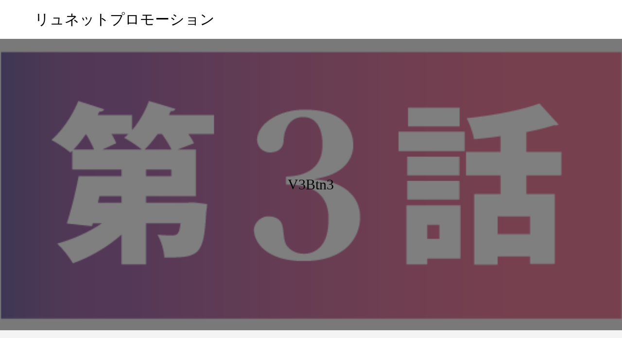

--- FILE ---
content_type: text/html; charset=UTF-8
request_url: https://bizcrea.com/instareel_thanks/v3btn3/
body_size: 8256
content:
<!DOCTYPE html>
<html dir="ltr" lang="ja"
	prefix="og: https://ogp.me/ns#" >
<head >
<meta charset="UTF-8">
<meta name="description" content="">
<meta name="viewport" content="width=device-width">
<meta name="facebook-domain-verification" content="fh9w79dclugltqu7qsf6ag9lfftm13" />
<title>V3Btn3 | リュネットプロモーション</title>

		<!-- All in One SEO 4.2.5.1 - aioseo.com -->
		<meta name="robots" content="max-image-preview:large" />
		<link rel="canonical" href="https://bizcrea.com/instareel_thanks/v3btn3/" />
		<meta name="generator" content="All in One SEO (AIOSEO) 4.2.5.1 " />
		<meta property="og:locale" content="ja_JP" />
		<meta property="og:site_name" content="リュネットプロモーション |" />
		<meta property="og:type" content="article" />
		<meta property="og:title" content="V3Btn3 | リュネットプロモーション" />
		<meta property="og:url" content="https://bizcrea.com/instareel_thanks/v3btn3/" />
		<meta property="article:published_time" content="2023-02-09T02:59:30+00:00" />
		<meta property="article:modified_time" content="2023-02-09T02:59:30+00:00" />
		<meta name="twitter:card" content="summary" />
		<meta name="twitter:title" content="V3Btn3 | リュネットプロモーション" />
		<script type="application/ld+json" class="aioseo-schema">
			{"@context":"https:\/\/schema.org","@graph":[{"@type":"BreadcrumbList","@id":"https:\/\/bizcrea.com\/instareel_thanks\/v3btn3\/#breadcrumblist","itemListElement":[{"@type":"ListItem","@id":"https:\/\/bizcrea.com\/#listItem","position":1,"item":{"@type":"WebPage","@id":"https:\/\/bizcrea.com\/","name":"\u30db\u30fc\u30e0","url":"https:\/\/bizcrea.com\/"},"nextItem":"https:\/\/bizcrea.com\/instareel_thanks\/v3btn3\/#listItem"},{"@type":"ListItem","@id":"https:\/\/bizcrea.com\/instareel_thanks\/v3btn3\/#listItem","position":2,"item":{"@type":"WebPage","@id":"https:\/\/bizcrea.com\/instareel_thanks\/v3btn3\/","name":"V3Btn3","url":"https:\/\/bizcrea.com\/instareel_thanks\/v3btn3\/"},"previousItem":"https:\/\/bizcrea.com\/#listItem"}]},{"@type":"Organization","@id":"https:\/\/bizcrea.com\/#organization","name":"\u30ea\u30e5\u30cd\u30c3\u30c8\u30d7\u30ed\u30e2\u30fc\u30b7\u30e7\u30f3","url":"https:\/\/bizcrea.com\/"},{"@type":"WebSite","@id":"https:\/\/bizcrea.com\/#website","url":"https:\/\/bizcrea.com\/","name":"\u30ea\u30e5\u30cd\u30c3\u30c8\u30d7\u30ed\u30e2\u30fc\u30b7\u30e7\u30f3","inLanguage":"ja","publisher":{"@id":"https:\/\/bizcrea.com\/#organization"}},{"@type":"ItemPage","@id":"https:\/\/bizcrea.com\/instareel_thanks\/v3btn3\/#itempage","url":"https:\/\/bizcrea.com\/instareel_thanks\/v3btn3\/","name":"V3Btn3 | \u30ea\u30e5\u30cd\u30c3\u30c8\u30d7\u30ed\u30e2\u30fc\u30b7\u30e7\u30f3","inLanguage":"ja","isPartOf":{"@id":"https:\/\/bizcrea.com\/#website"},"breadcrumb":{"@id":"https:\/\/bizcrea.com\/instareel_thanks\/v3btn3\/#breadcrumblist"},"datePublished":"2023-02-09T02:59:30+09:00","dateModified":"2023-02-09T02:59:30+09:00"}]}
		</script>
		<!-- All in One SEO -->

<link rel='dns-prefetch' href='//use.fontawesome.com' />
<link rel='dns-prefetch' href='//s.w.org' />
<link rel="alternate" type="application/rss+xml" title="リュネットプロモーション &raquo; V3Btn3 のコメントのフィード" href="https://bizcrea.com/instareel_thanks/v3btn3/feed/" />
		<!-- This site uses the Google Analytics by MonsterInsights plugin v8.1.0 - Using Analytics tracking - https://www.monsterinsights.com/ -->
							<script src="//www.googletagmanager.com/gtag/js?id=UA-162446899-1"  type="text/javascript" data-cfasync="false" async></script>
			<script type="text/javascript" data-cfasync="false">
				var mi_version = '8.1.0';
				var mi_track_user = true;
				var mi_no_track_reason = '';
				
								var disableStrs = [
															'ga-disable-UA-162446899-1',
									];

				/* Function to detect opted out users */
				function __gtagTrackerIsOptedOut() {
					for ( var index = 0; index < disableStrs.length; index++ ) {
						if ( document.cookie.indexOf( disableStrs[ index ] + '=true' ) > -1 ) {
							return true;
						}
					}

					return false;
				}

				/* Disable tracking if the opt-out cookie exists. */
				if ( __gtagTrackerIsOptedOut() ) {
					for ( var index = 0; index < disableStrs.length; index++ ) {
						window[ disableStrs[ index ] ] = true;
					}
				}

				/* Opt-out function */
				function __gtagTrackerOptout() {
					for ( var index = 0; index < disableStrs.length; index++ ) {
						document.cookie = disableStrs[ index ] + '=true; expires=Thu, 31 Dec 2099 23:59:59 UTC; path=/';
						window[ disableStrs[ index ] ] = true;
					}
				}

				if ( 'undefined' === typeof gaOptout ) {
					function gaOptout() {
						__gtagTrackerOptout();
					}
				}
								window.dataLayer = window.dataLayer || [];

				window.MonsterInsightsDualTracker = {
					helpers: {},
					trackers: {},
				};
				if ( mi_track_user ) {
					function __gtagDataLayer() {
						dataLayer.push( arguments );
					}

					function __gtagTracker( type, name, parameters ) {
						if ( type === 'event' ) {
							
															parameters.send_to = monsterinsights_frontend.ua;
								__gtagDataLayer.apply( null, arguments );
													} else {
							__gtagDataLayer.apply( null, arguments );
						}
					}
					__gtagTracker( 'js', new Date() );
					__gtagTracker( 'set', {
						'developer_id.dZGIzZG' : true,
											} );
															__gtagTracker( 'config', 'UA-162446899-1', {"forceSSL":"true","link_attribution":"true"} );
										window.gtag = __gtagTracker;										(
						function () {
							/* https://developers.google.com/analytics/devguides/collection/analyticsjs/ */
							/* ga and __gaTracker compatibility shim. */
							var noopfn = function () {
								return null;
							};
							var newtracker = function () {
								return new Tracker();
							};
							var Tracker = function () {
								return null;
							};
							var p = Tracker.prototype;
							p.get = noopfn;
							p.set = noopfn;
							p.send = function (){
								var args = Array.prototype.slice.call(arguments);
								args.unshift( 'send' );
								__gaTracker.apply(null, args);
							};
							var __gaTracker = function () {
								var len = arguments.length;
								if ( len === 0 ) {
									return;
								}
								var f = arguments[len - 1];
								if ( typeof f !== 'object' || f === null || typeof f.hitCallback !== 'function' ) {
									if ( 'send' === arguments[0] ) {
										var hitConverted, hitObject = false, action;
										if ( 'event' === arguments[1] ) {
											if ( 'undefined' !== typeof arguments[3] ) {
												hitObject = {
													'eventAction': arguments[3],
													'eventCategory': arguments[2],
													'eventLabel': arguments[4],
													'value': arguments[5] ? arguments[5] : 1,
												}
											}
										}
										if ( 'pageview' === arguments[1] ) {
											if ( 'undefined' !== typeof arguments[2] ) {
												hitObject = {
													'eventAction': 'page_view',
													'page_path' : arguments[2],
												}
											}
										}
										if ( typeof arguments[2] === 'object' ) {
											hitObject = arguments[2];
										}
										if ( typeof arguments[5] === 'object' ) {
											Object.assign( hitObject, arguments[5] );
										}
										if ( 'undefined' !== typeof arguments[1].hitType ) {
											hitObject = arguments[1];
											if ( 'pageview' === hitObject.hitType ) {
												hitObject.eventAction = 'page_view';
											}
										}
										if ( hitObject ) {
											action = 'timing' === arguments[1].hitType ? 'timing_complete' : hitObject.eventAction;
											hitConverted = mapArgs( hitObject );
											__gtagTracker( 'event', action, hitConverted );
										}
									}
									return;
								}

								function mapArgs( args ) {
									var arg, hit = {};
									var gaMap = {
										'eventCategory': 'event_category',
										'eventAction': 'event_action',
										'eventLabel': 'event_label',
										'eventValue': 'event_value',
										'nonInteraction': 'non_interaction',
										'timingCategory': 'event_category',
										'timingVar': 'name',
										'timingValue': 'value',
										'timingLabel': 'event_label',
										'page' : 'page_path',
										'location' : 'page_location',
										'title' : 'page_title',
									};
									for ( arg in args ) {
																				if ( ! ( ! args.hasOwnProperty(arg) || ! gaMap.hasOwnProperty(arg) ) ) {
											hit[gaMap[arg]] = args[arg];
										} else {
											hit[arg] = args[arg];
										}
									}
									return hit;
								}

								try {
									f.hitCallback();
								} catch ( ex ) {
								}
							};
							__gaTracker.create = newtracker;
							__gaTracker.getByName = newtracker;
							__gaTracker.getAll = function () {
								return [];
							};
							__gaTracker.remove = noopfn;
							__gaTracker.loaded = true;
							window['__gaTracker'] = __gaTracker;
						}
					)();
									} else {
										console.log( "" );
					( function () {
							function __gtagTracker() {
								return null;
							}
							window['__gtagTracker'] = __gtagTracker;
							window['gtag'] = __gtagTracker;
					} )();
									}
			</script>
				<!-- / Google Analytics by MonsterInsights -->
		<link rel='stylesheet' id='wp-block-library-css'  href='https://bizcrea.com/wp-includes/css/dist/block-library/style.min.css?ver=5.8.12' type='text/css' media='all' />
<link rel='stylesheet' id='f7c5a2370-css'  href='https://bizcrea.com/wp-content/uploads/essential-addons-elementor/734e5f942.min.css?ver=1768807262' type='text/css' media='all' />
<link rel='stylesheet' id='famous-style-css'  href='https://bizcrea.com/wp-content/themes/famous_tcd064/style.css?ver=1.3.4' type='text/css' media='all' />
<link rel='stylesheet' id='font-awesome-official-css'  href='https://use.fontawesome.com/releases/v5.15.1/css/all.css' type='text/css' media='all' integrity="sha384-vp86vTRFVJgpjF9jiIGPEEqYqlDwgyBgEF109VFjmqGmIY/Y4HV4d3Gp2irVfcrp" crossorigin="anonymous" />
<link rel='stylesheet' id='bfa-font-awesome-css'  href='https://use.fontawesome.com/releases/v5.15.4/css/all.css?ver=2.0.1' type='text/css' media='all' />
<link rel='stylesheet' id='bfa-font-awesome-v4-shim-css'  href='https://use.fontawesome.com/releases/v5.15.4/css/v4-shims.css?ver=2.0.1' type='text/css' media='all' />
<style id='bfa-font-awesome-v4-shim-inline-css' type='text/css'>

			@font-face {
				font-family: 'FontAwesome';
				src: url('https://use.fontawesome.com/releases/v5.15.4/webfonts/fa-brands-400.eot'),
				url('https://use.fontawesome.com/releases/v5.15.4/webfonts/fa-brands-400.eot?#iefix') format('embedded-opentype'),
				url('https://use.fontawesome.com/releases/v5.15.4/webfonts/fa-brands-400.woff2') format('woff2'),
				url('https://use.fontawesome.com/releases/v5.15.4/webfonts/fa-brands-400.woff') format('woff'),
				url('https://use.fontawesome.com/releases/v5.15.4/webfonts/fa-brands-400.ttf') format('truetype'),
				url('https://use.fontawesome.com/releases/v5.15.4/webfonts/fa-brands-400.svg#fontawesome') format('svg');
			}

			@font-face {
				font-family: 'FontAwesome';
				src: url('https://use.fontawesome.com/releases/v5.15.4/webfonts/fa-solid-900.eot'),
				url('https://use.fontawesome.com/releases/v5.15.4/webfonts/fa-solid-900.eot?#iefix') format('embedded-opentype'),
				url('https://use.fontawesome.com/releases/v5.15.4/webfonts/fa-solid-900.woff2') format('woff2'),
				url('https://use.fontawesome.com/releases/v5.15.4/webfonts/fa-solid-900.woff') format('woff'),
				url('https://use.fontawesome.com/releases/v5.15.4/webfonts/fa-solid-900.ttf') format('truetype'),
				url('https://use.fontawesome.com/releases/v5.15.4/webfonts/fa-solid-900.svg#fontawesome') format('svg');
			}

			@font-face {
				font-family: 'FontAwesome';
				src: url('https://use.fontawesome.com/releases/v5.15.4/webfonts/fa-regular-400.eot'),
				url('https://use.fontawesome.com/releases/v5.15.4/webfonts/fa-regular-400.eot?#iefix') format('embedded-opentype'),
				url('https://use.fontawesome.com/releases/v5.15.4/webfonts/fa-regular-400.woff2') format('woff2'),
				url('https://use.fontawesome.com/releases/v5.15.4/webfonts/fa-regular-400.woff') format('woff'),
				url('https://use.fontawesome.com/releases/v5.15.4/webfonts/fa-regular-400.ttf') format('truetype'),
				url('https://use.fontawesome.com/releases/v5.15.4/webfonts/fa-regular-400.svg#fontawesome') format('svg');
				unicode-range: U+F004-F005,U+F007,U+F017,U+F022,U+F024,U+F02E,U+F03E,U+F044,U+F057-F059,U+F06E,U+F070,U+F075,U+F07B-F07C,U+F080,U+F086,U+F089,U+F094,U+F09D,U+F0A0,U+F0A4-F0A7,U+F0C5,U+F0C7-F0C8,U+F0E0,U+F0EB,U+F0F3,U+F0F8,U+F0FE,U+F111,U+F118-F11A,U+F11C,U+F133,U+F144,U+F146,U+F14A,U+F14D-F14E,U+F150-F152,U+F15B-F15C,U+F164-F165,U+F185-F186,U+F191-F192,U+F1AD,U+F1C1-F1C9,U+F1CD,U+F1D8,U+F1E3,U+F1EA,U+F1F6,U+F1F9,U+F20A,U+F247-F249,U+F24D,U+F254-F25B,U+F25D,U+F267,U+F271-F274,U+F279,U+F28B,U+F28D,U+F2B5-F2B6,U+F2B9,U+F2BB,U+F2BD,U+F2C1-F2C2,U+F2D0,U+F2D2,U+F2DC,U+F2ED,U+F328,U+F358-F35B,U+F3A5,U+F3D1,U+F410,U+F4AD;
			}
		
</style>
<link rel='stylesheet' id='font-awesome-official-v4shim-css'  href='https://use.fontawesome.com/releases/v5.15.1/css/v4-shims.css' type='text/css' media='all' integrity="sha384-WCuYjm/u5NsK4s/NfnJeHuMj6zzN2HFyjhBu/SnZJj7eZ6+ds4zqIM3wYgL59Clf" crossorigin="anonymous" />
<style id='font-awesome-official-v4shim-inline-css' type='text/css'>
@font-face {
font-family: "FontAwesome";
font-display: block;
src: url("https://use.fontawesome.com/releases/v5.15.1/webfonts/fa-brands-400.eot"),
		url("https://use.fontawesome.com/releases/v5.15.1/webfonts/fa-brands-400.eot?#iefix") format("embedded-opentype"),
		url("https://use.fontawesome.com/releases/v5.15.1/webfonts/fa-brands-400.woff2") format("woff2"),
		url("https://use.fontawesome.com/releases/v5.15.1/webfonts/fa-brands-400.woff") format("woff"),
		url("https://use.fontawesome.com/releases/v5.15.1/webfonts/fa-brands-400.ttf") format("truetype"),
		url("https://use.fontawesome.com/releases/v5.15.1/webfonts/fa-brands-400.svg#fontawesome") format("svg");
}

@font-face {
font-family: "FontAwesome";
font-display: block;
src: url("https://use.fontawesome.com/releases/v5.15.1/webfonts/fa-solid-900.eot"),
		url("https://use.fontawesome.com/releases/v5.15.1/webfonts/fa-solid-900.eot?#iefix") format("embedded-opentype"),
		url("https://use.fontawesome.com/releases/v5.15.1/webfonts/fa-solid-900.woff2") format("woff2"),
		url("https://use.fontawesome.com/releases/v5.15.1/webfonts/fa-solid-900.woff") format("woff"),
		url("https://use.fontawesome.com/releases/v5.15.1/webfonts/fa-solid-900.ttf") format("truetype"),
		url("https://use.fontawesome.com/releases/v5.15.1/webfonts/fa-solid-900.svg#fontawesome") format("svg");
}

@font-face {
font-family: "FontAwesome";
font-display: block;
src: url("https://use.fontawesome.com/releases/v5.15.1/webfonts/fa-regular-400.eot"),
		url("https://use.fontawesome.com/releases/v5.15.1/webfonts/fa-regular-400.eot?#iefix") format("embedded-opentype"),
		url("https://use.fontawesome.com/releases/v5.15.1/webfonts/fa-regular-400.woff2") format("woff2"),
		url("https://use.fontawesome.com/releases/v5.15.1/webfonts/fa-regular-400.woff") format("woff"),
		url("https://use.fontawesome.com/releases/v5.15.1/webfonts/fa-regular-400.ttf") format("truetype"),
		url("https://use.fontawesome.com/releases/v5.15.1/webfonts/fa-regular-400.svg#fontawesome") format("svg");
unicode-range: U+F004-F005,U+F007,U+F017,U+F022,U+F024,U+F02E,U+F03E,U+F044,U+F057-F059,U+F06E,U+F070,U+F075,U+F07B-F07C,U+F080,U+F086,U+F089,U+F094,U+F09D,U+F0A0,U+F0A4-F0A7,U+F0C5,U+F0C7-F0C8,U+F0E0,U+F0EB,U+F0F3,U+F0F8,U+F0FE,U+F111,U+F118-F11A,U+F11C,U+F133,U+F144,U+F146,U+F14A,U+F14D-F14E,U+F150-F152,U+F15B-F15C,U+F164-F165,U+F185-F186,U+F191-F192,U+F1AD,U+F1C1-F1C9,U+F1CD,U+F1D8,U+F1E3,U+F1EA,U+F1F6,U+F1F9,U+F20A,U+F247-F249,U+F24D,U+F254-F25B,U+F25D,U+F267,U+F271-F274,U+F279,U+F28B,U+F28D,U+F2B5-F2B6,U+F2B9,U+F2BB,U+F2BD,U+F2C1-F2C2,U+F2D0,U+F2D2,U+F2DC,U+F2ED,U+F328,U+F358-F35B,U+F3A5,U+F3D1,U+F410,U+F4AD;
}
</style>
<script type='text/javascript' id='monsterinsights-frontend-script-js-extra'>
/* <![CDATA[ */
var monsterinsights_frontend = {"js_events_tracking":"true","download_extensions":"doc,pdf,ppt,zip,xls,docx,pptx,xlsx","inbound_paths":"[{\"path\":\"\\\/go\\\/\",\"label\":\"affiliate\"},{\"path\":\"\\\/recommend\\\/\",\"label\":\"affiliate\"}]","home_url":"https:\/\/bizcrea.com","hash_tracking":"false","ua":"UA-162446899-1","v4_id":""};
/* ]]> */
</script>
<script type='text/javascript' src='https://bizcrea.com/wp-content/plugins/google-analytics-for-wordpress/assets/js/frontend-gtag.min.js?ver=8.1.0' id='monsterinsights-frontend-script-js'></script>
<script type='text/javascript' src='https://bizcrea.com/wp-includes/js/jquery/jquery.min.js?ver=3.6.0' id='jquery-core-js'></script>
<script type='text/javascript' src='https://bizcrea.com/wp-includes/js/jquery/jquery-migrate.min.js?ver=3.3.2' id='jquery-migrate-js'></script>
<link rel="https://api.w.org/" href="https://bizcrea.com/wp-json/" /><link rel="alternate" type="application/json" href="https://bizcrea.com/wp-json/wp/v2/media/29814" /><link rel="EditURI" type="application/rsd+xml" title="RSD" href="https://bizcrea.com/xmlrpc.php?rsd" />
<link rel="wlwmanifest" type="application/wlwmanifest+xml" href="https://bizcrea.com/wp-includes/wlwmanifest.xml" /> 
<meta name="generator" content="WordPress 5.8.12" />
<link rel='shortlink' href='https://bizcrea.com/?p=29814' />
<link rel="alternate" type="application/json+oembed" href="https://bizcrea.com/wp-json/oembed/1.0/embed?url=https%3A%2F%2Fbizcrea.com%2Finstareel_thanks%2Fv3btn3%2F" />
<link rel="alternate" type="text/xml+oembed" href="https://bizcrea.com/wp-json/oembed/1.0/embed?url=https%3A%2F%2Fbizcrea.com%2Finstareel_thanks%2Fv3btn3%2F&#038;format=xml" />
<style>
.p-button:hover, .p-category-item:hover, .p-entry-works__pager .p-pager__item a:hover, .c-comment__form-submit:hover, c-comment__password-protected, .c-pw__btn--register, .c-pw__btn { background-color: #000000; }
.c-comment__tab-item.is-active a, .c-comment__tab-item a:hover, .c-comment__tab-item.is-active p { background-color: #000000; border-color: #000000; }
.c-comment__tab-item.is-active a:after, .c-comment__tab-item.is-active p:after { border-top-color: #000000; }
.p-breadcrumb__item a:hover, .p-social-nav a:hover, .p-gallery-modal__button:hover, .p-modal-cta__close:hover, .p-index-archive__item-category:hover, .p-widget-categories .toggle-children:hover, .p-widget .searchform #searchsubmit:hover, .p-widget-search .p-widget-search__submit:hover, .slick-arrow:hover { color: #ee3c00; }
.p-button, .p-pagetop a, .p-category-item, .p-page-links > span, .p-pager__item .current, .p-page-links a:hover, .p-pager__item a:hover, .p-works-gallery__filter-item.is-active span, .slick-dots li.slick-active button, .slick-dots li:hover button { background-color: #ee3c00; }
.p-headline, .p-widget__title { border-color: #ee3c00; }
a:hover, .p-entry__body a:hover, .p-author__box a:hover, a:hover .p-article__title, .p-entry-nav a:hover, .p-works-gallery__filter-item:hover span, .p-entry__body .pb_simple_table a:hover { color: #999999; }
.p-pagetop a:hover { background-color: #999999; }
.p-entry__body a { color: #ee3c00; }
body, input, textarea { font-family: "Segoe UI", Verdana, "游ゴシック", YuGothic, "Hiragino Kaku Gothic ProN", Meiryo, sans-serif; }
.p-logo, .p-page-header__title, .p-entry-works__title, .p-modal-cta__catch, .p-header-content__catch, .p-header-content__desc, .p-cb__item-headline, .p-index-about__image-label {
font-family: "Times New Roman", "游明朝", "Yu Mincho", "游明朝体", "YuMincho", "ヒラギノ明朝 Pro W3", "Hiragino Mincho Pro", "HiraMinProN-W3", "HGS明朝E", "ＭＳ Ｐ明朝", "MS PMincho", serif;
font-weight: 500;
}
.c-load--type1 { border: 3px solid rgba(153, 153, 153, 0.2); border-top-color: #000000; }
.p-hover-effect--type1:hover img { -webkit-transform: scale(1.2) rotate(2deg); -moz-transform: scale(1.2) rotate(2deg); -ms-transform: scale(1.2) rotate(2deg); transform: scale(1.2) rotate(2deg); }
.p-hover-effect--type2 img { margin-left: -8px; }
.p-hover-effect--type2:hover img { margin-left: 8px; }
.p-hover-effect--type2:hover .p-hover-effect__image { background: #000000; }
.p-hover-effect--type2:hover img { opacity: 0.5 }
.p-hover-effect--type3:hover .p-hover-effect__image { background: #000000; }
.p-hover-effect--type3:hover img { opacity: 0.5; }
.p-entry__title { font-size: 30px; }
.p-entry__title, .p-article-post__title { color: #000000; }
.p-entry__body { font-size: 16px; }
.p-entry__body, .p-entry__body .pb_simple_table a { color: #000000; }
.p-entry-information__title { font-size: 30px; }
.p-entry-information__title, .p-article-information__title { color: #000000; }
.p-entry-information__body, .p-entry-information__body .pb_simple_table a { color: #000000; font-size: 16px; }
.p-entry-works__title { color: #000000; font-size: 40px; }
.p-entry-works__body { color: #000000; font-size: 14px; }
.p-gallery-modal__overlay { background: rgba(0, 0, 0, 0.5); }
.p-article-voice__title { color: #000000; font-size: 16px; }
.p-entry-voice__body { color: #000000; font-size: 14px; }
.l-header__bar { background: rgba(255, 255, 255, 1); }
body.l-header__fix .is-header-fixed .l-header__bar { background: rgba(255, 255, 255, 0.8); }
.p-header__logo--text { font-size: 30px; }
.p-footer__logo--text { font-size: 30px; }
.l-header a, .p-global-nav a { color: #000000; }
.p-global-nav .sub-menu { background-color: #000000; }
.p-global-nav .sub-menu a { color: #ffffff; }
.p-global-nav .sub-menu a:hover, .p-global-nav .sub-menu .current-menu-item > a { background-color: #ee3c00; color: #ffffff; }
.p-footer-info, .p-footer__logo--text a { color: #000000; }
.p-footer-info.has-bg-image::after { background-color: rgba(255,255,255, 0); }
.p-footer-info__desc { font-size: 14px; }
.p-footer-info .p-social-nav a { color: #000000; }
.p-footer-info .p-social-nav a:hover { color: #ee3c00; }
.p-footer-nav__container { background-color: #ffffff; }
.p-footer-nav, .p-footer-nav li a { color: #000000; }
.p-footer-nav li a:hover { color: #666666; }
.p-copyright { background-color: #000000; color: #ffffff; }
@media (min-width: 1200px) {
	.p-global-nav a:hover, .p-global-nav > li:hover > a, .p-global-nav > li.current-menu-item > a, .p-global-nav > li.is-active > a { color: #ee3c00; }
}
@media only screen and (max-width: 1199px) {
	.l-header__bar { background-color: rgba(255, 255, 255, 1); }
	.p-header__logo--text { font-size: 24px; }
	.p-global-nav { background-color: rgba(0,0,0, 1); }
	.p-global-nav a { color: #ffffff; }
	.p-global-nav a:hover, .p-global-nav .current-menu-item > a { background-color: rgba(238,60,0, 1); color: #ffffff; }
}
@media only screen and (max-width: 991px) {
	.p-footer__logo--text { font-size: 24px; }
	.p-footer-info__desc { font-size: 14px; }
	.p-entry__title { font-size: 18px; }
	.p-entry__body { font-size: 14px; }
	.p-entry-information__title { font-size: 18px; }
	.p-entry-information__body { font-size: 14px; }
	.p-entry-works__title { font-size: 34px; }
	.p-entry-works__body { font-size: 14px; }
	.p-article-voice__title { font-size: 16px; }
	.p-entry-voice__body { font-size: 14px; }
}
</style>
<style type="text/css">

</style>
		<style type="text/css" id="wp-custom-css">
			.swing {
	animation: yokoyure 2s ease 0.4s forwards infinite;
	transition: -webkit-transform 0.4s;
	transition: transform 0.4s;
	margin: 5px 0px;
	max-width: 100%;
	height: auto;
	text-align: center;
}
@keyframes yokoyure {
	90% {
	-webkit-transform: translateX(0);
	transform: translateX(0);
	}
	93% {
	-webkit-transform: translateX(-20px);
	transform: translateX(-20px);
	}
	96% {
	-webkit-transform: translateX(10px);
	transform: translateX(10px);
	}
	100% {
	-webkit-transform: translateX(0);
	transform: translateX(0);
	}
}

/* マーカー線・赤 */
.marker1{
 background:linear-gradient(transparent 75%, #ff7f7f 75%);
font-weight:bold; 
}

/* マーカー線・青 */
.marker2{
 background:linear-gradient(transparent 75%, #24354B 75%);
font-weight:bold; 
}

/* マーカー線・黄色 */
.marker3{
 background:linear-gradient(transparent 75%, #ffd700 75%);
font-weight:bold; 
}

ul {
  padding: 0.5em 1em 0.5em 2.3em;
  position: relative;
}

ul li {
	font-size:150%;
	font-weight: bold;
		font-family: "游明朝", YuMincho, "Hiragino Mincho ProN W3", "ヒラギノ明朝 ProN W3", "Hiragino Mincho ProN", "HG明朝E", "ＭＳ Ｐ明朝", "ＭＳ 明朝", serif;
  line-height: 1.5;
  padding: 0.5em 0;
  list-style-type: none!important;/*ポチ消す*/
}

.li_blue:before {
  font-family: FontAwesome;
  content: "\f00c";
  position: absolute;
  left : 0em; /*左端からのアイコンまで*/
  color: #24354B; /*アイコン色*/
}

.li_good:before {
  font-family: FontAwesome;
  content: "\f00c";
  position: absolute;
  left : 0em; /*左端からのアイコンまで*/
  color: #ff7f7f; /*アイコン色*/
}

.mincho {
	font-family: "游明朝", YuMincho, "Hiragino Mincho ProN W3", "ヒラギノ明朝 ProN W3", "Hiragino Mincho ProN", "HG明朝E", "ＭＳ Ｐ明朝", "ＭＳ 明朝", serif;
}


.midashi1 {
	text-align:center;
  border-bottom: 3px solid #ff7f7f;
  bottom: -5px;
	font-size:200%;
	color: #ff7f7f; /*アイコン色*/
}

.midashi1 span {
  font-family: 'Roboto', sans-serif;
  font-size: 30px;
  font-size: 5rem;
  line-height: 1;
  bottom: -1.6rem;
	text-align:center;
}


.my-anime-01 {
    animation: my-anime 1s infinite alternate;
}
media="screen and (max-width: 640px)"
.btn_end {
    position: fixed;
    bottom: 10px;
    /* right: 10px; */
    width: 100%;
}


#header .pt-4.pb-4.container {
    margin: 0 auto!important;
    padding: 0!important;
    max-width: none!important;
}

#header .pt-4.pb-4.container img {
    width:100%;
}

.hdsp {display:none;}
@media screen and (max-width: 767px) {
.hdpc {display:none;}
.hdsp {display:block;}
}

#img0 .pt-4.pb-4.container {
    margin: 0 auto!important;
    padding: 0!important;
    max-width: none!important;
}

.alpha a:hover img {
  opacity: 0.7;
  filter: alpha(opacity=70);
  -ms-filter: "alpha(opacity=70)";
}

.item-movie {
	position: relative;
	width: 100%;
	padding-top: 56.25%;
}
.item-movie iframe {
	position: absolute;
	top: 0;
	right: 0;
	width: 100% !important;
	height: 100% !important;
}


/* ピンク蛍光ペン */
.pinkline {background:linear-gradient(transparent 75%, #FFBFE0 75%) repeat scroll 0 0; 
font-weight:bold;}

/* ブルーライン */
.blueline {background:linear-gradient(transparent 75%, #a2e5ff 75%) repeat scroll 0 0; 
font-weight:bold;}

/* イエローライン */
.yellowline {background:linear-gradient(transparent 75%, #ffffbc 75%) repeat scroll 0 0; 
font-weight:bold;}		</style>
			
</head>
<body class="attachment attachment-template-default attachmentid-29814 attachment-png l-header--type2 l-header--type2--mobile l-header__fix l-header__fix--mobile elementor-default elementor-kit-3618">
<header id="js-header" class="l-header">
	<div class="l-header__bar p-header__bar">
		<div class="p-header__bar__inner l-inner">
			<div class="p-logo p-header__logo p-header__logo--text">
				<a href="https://bizcrea.com/">リュネットプロモーション</a>
			</div>
			<div class="p-logo p-header__logo--mobile p-header__logo--text">
				<a href="https://bizcrea.com/">リュネットプロモーション</a>
			</div>
			<a href="#" id="js-menu-button" class="p-menu-button c-menu-button"></a>
		</div>
	</div>
</header>
<main class="l-main">
	<header id="js-page-header" class="p-page-header__image" style="background-image: url(https://bizcrea.com/wp-content/uploads/2023/02/V3Btn3.png);">
		<div class="p-page-header__overlay" style="background-color: rgba(0, 0, 0, 0.5);">
			<div class="p-page-header__inner l-inner" style="text-shadow: 0px 0px 0px #999999;">
				<h1 class="p-page-header__title" style="color: #000000; font-size: 30px;">V3Btn3</h1>
			</div>
		</div>
	</header>
		<article class="p-entry p-entry-page l-inner">
			<div class="p-entry-page__inner">
				<div class="p-entry__body p-entry-page__body">
<p class="attachment"><a href='https://bizcrea.com/wp-content/uploads/2023/02/V3Btn3.png'><img width="300" height="144" src="https://bizcrea.com/wp-content/uploads/2023/02/V3Btn3-300x144.png" class="attachment-medium size-medium" alt="" loading="lazy" /></a></p>
				</div>
			</div>
		</article>
</main>
<footer class="l-footer">
	<div class="p-footer-info has-bg-image" style="background-image: url(https://bizcrea.com/wp-content/uploads/2023/02/V3Btn3.png);">
		<div class="p-footer-info__inner l-inner">
			<div class="p-logo p-footer__logo p-footer__logo--text">
				<a href="https://bizcrea.com/">リュネットプロモーション</a>
			</div>
			<div class="p-logo p-footer__logo--mobile p-footer__logo--text">
				<a href="https://bizcrea.com/">リュネットプロモーション</a>
			</div>
		</div>
	</div>
	<div class="p-copyright">
		<div class="p-copyright__inner l-inner">
			<p>Copyright &copy;<span class="u-hidden-xs">2026</span> リュネットプロモーション. All Rights Reserved.</p>
		</div>
	</div>
	<div id="js-pagetop" class="p-pagetop"><a href="#"></a></div>
</footer>
<script type="text/javascript">
  window._mfq = window._mfq || [];
  (function() {
    var mf = document.createElement("script");
    mf.type = "text/javascript"; mf.defer = true;
    mf.src = "//cdn.mouseflow.com/projects/c9f34025-ae43-44b1-bcc2-96d5f735b802.js";
    document.getElementsByTagName("head")[0].appendChild(mf);
  })();
</script><script type='text/javascript' id='f7c5a2370-js-extra'>
/* <![CDATA[ */
var localize = {"ajaxurl":"https:\/\/bizcrea.com\/wp-admin\/admin-ajax.php","nonce":"2b373b3334","i18n":{"added":"Added ","compare":"Compare","loading":"Loading..."}};
/* ]]> */
</script>
<script type='text/javascript' src='https://bizcrea.com/wp-content/uploads/essential-addons-elementor/734e5f942.min.js?ver=1768807262' id='f7c5a2370-js'></script>
<script type='text/javascript' src='https://bizcrea.com/wp-content/themes/famous_tcd064/js/functions.js?ver=1.3.4' id='famous-script-js'></script>
<script type='text/javascript' src='https://bizcrea.com/wp-content/themes/famous_tcd064/js/header-fix.js?ver=1.3.4' id='famous-header-fix-js'></script>
<script type='text/javascript' src='https://bizcrea.com/wp-includes/js/wp-embed.min.js?ver=5.8.12' id='wp-embed-js'></script>
<script>
jQuery(function($){
	var initialized = false;
	var initialize = function(){
		if (initialized) return;
		initialized = true;

		$(document).trigger('js-initialized');
		$(window).trigger('resize').trigger('scroll');
	};

	initialize();
	$(document).trigger('js-initialized-after');

});
</script>
</body>
</html>
